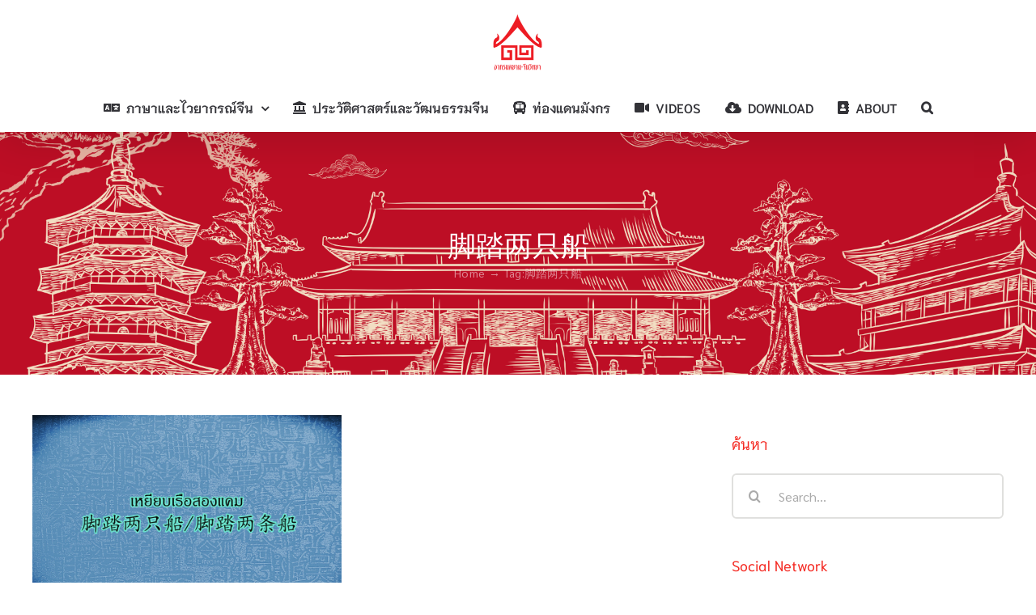

--- FILE ---
content_type: text/html; charset=UTF-8
request_url: https://www.arsomsiam.com/tag/%E8%84%9A%E8%B8%8F%E4%B8%A4%E5%8F%AA%E8%88%B9/
body_size: 15249
content:
<!DOCTYPE html>
<html class="avada-html-layout-wide avada-html-header-position-top avada-html-is-archive" lang="th" prefix="og: http://ogp.me/ns# fb: http://ogp.me/ns/fb#">
<head>
	<meta http-equiv="X-UA-Compatible" content="IE=edge" />
	<meta http-equiv="Content-Type" content="text/html; charset=utf-8"/>
	<meta name="viewport" content="width=device-width, initial-scale=1" />
	<title>脚踏两只船 &#8211; อาศรมสยาม-จีนวิทยา</title>
<meta name='robots' content='max-image-preview:large' />
								<link rel="icon" href="https://www.arsomsiam.com/wp-content/uploads/2025/02/logo-AsomF.png" type="image/png" />
		
		
		
								
		<meta property="og:locale" content="th_TH"/>
		<meta property="og:type" content="article"/>
		<meta property="og:site_name" content="อาศรมสยาม-จีนวิทยา"/>
		<meta property="og:title" content="  脚踏两只船"/>
				<meta property="og:url" content="https://www.arsomsiam.com/jiaotaliangzhichuan-jiaocailiangzhichuan/"/>
																				<meta property="og:image" content="https://www.arsomsiam.com/wp-content/uploads/2021/11/44-4x6-1.jpg"/>
		<meta property="og:image:width" content="1800"/>
		<meta property="og:image:height" content="1200"/>
		<meta property="og:image:type" content="image/jpeg"/>
				<link rel='stylesheet' id='all-css-5e4072efe2e8ed65d11597edfc732ca3' href='https://www.arsomsiam.com/wp-content/boost-cache/static/835a8c70da.min.css' type='text/css' media='all' />
<style id='wp-img-auto-sizes-contain-inline-css'>
img:is([sizes=auto i],[sizes^="auto," i]){contain-intrinsic-size:3000px 1500px}
/*# sourceURL=wp-img-auto-sizes-contain-inline-css */
</style>
<style id='wp-emoji-styles-inline-css'>

	img.wp-smiley, img.emoji {
		display: inline !important;
		border: none !important;
		box-shadow: none !important;
		height: 1em !important;
		width: 1em !important;
		margin: 0 0.07em !important;
		vertical-align: -0.1em !important;
		background: none !important;
		padding: 0 !important;
	}
/*# sourceURL=wp-emoji-styles-inline-css */
</style>



<link rel="https://api.w.org/" href="https://www.arsomsiam.com/wp-json/" /><link rel="alternate" title="JSON" type="application/json" href="https://www.arsomsiam.com/wp-json/wp/v2/tags/844" /><link rel="EditURI" type="application/rsd+xml" title="RSD" href="https://www.arsomsiam.com/xmlrpc.php?rsd" />

<style type="text/css" id="css-fb-visibility">@media screen and (max-width: 640px){.fusion-no-small-visibility{display:none !important;}body .sm-text-align-center{text-align:center !important;}body .sm-text-align-left{text-align:left !important;}body .sm-text-align-right{text-align:right !important;}body .sm-flex-align-center{justify-content:center !important;}body .sm-flex-align-flex-start{justify-content:flex-start !important;}body .sm-flex-align-flex-end{justify-content:flex-end !important;}body .sm-mx-auto{margin-left:auto !important;margin-right:auto !important;}body .sm-ml-auto{margin-left:auto !important;}body .sm-mr-auto{margin-right:auto !important;}body .fusion-absolute-position-small{position:absolute;top:auto;width:100%;}.awb-sticky.awb-sticky-small{ position: sticky; top: var(--awb-sticky-offset,0); }}@media screen and (min-width: 641px) and (max-width: 1024px){.fusion-no-medium-visibility{display:none !important;}body .md-text-align-center{text-align:center !important;}body .md-text-align-left{text-align:left !important;}body .md-text-align-right{text-align:right !important;}body .md-flex-align-center{justify-content:center !important;}body .md-flex-align-flex-start{justify-content:flex-start !important;}body .md-flex-align-flex-end{justify-content:flex-end !important;}body .md-mx-auto{margin-left:auto !important;margin-right:auto !important;}body .md-ml-auto{margin-left:auto !important;}body .md-mr-auto{margin-right:auto !important;}body .fusion-absolute-position-medium{position:absolute;top:auto;width:100%;}.awb-sticky.awb-sticky-medium{ position: sticky; top: var(--awb-sticky-offset,0); }}@media screen and (min-width: 1025px){.fusion-no-large-visibility{display:none !important;}body .lg-text-align-center{text-align:center !important;}body .lg-text-align-left{text-align:left !important;}body .lg-text-align-right{text-align:right !important;}body .lg-flex-align-center{justify-content:center !important;}body .lg-flex-align-flex-start{justify-content:flex-start !important;}body .lg-flex-align-flex-end{justify-content:flex-end !important;}body .lg-mx-auto{margin-left:auto !important;margin-right:auto !important;}body .lg-ml-auto{margin-left:auto !important;}body .lg-mr-auto{margin-right:auto !important;}body .fusion-absolute-position-large{position:absolute;top:auto;width:100%;}.awb-sticky.awb-sticky-large{ position: sticky; top: var(--awb-sticky-offset,0); }}</style>		
		<meta name="generator" content="WordPress Download Manager 3.3.39" />
                <style>
        /* WPDM Link Template Styles */        </style>
                <style>

            :root {
                --color-primary: #4a8eff;
                --color-primary-rgb: 74, 142, 255;
                --color-primary-hover: #5998ff;
                --color-primary-active: #3281ff;
                --clr-sec: #6c757d;
                --clr-sec-rgb: 108, 117, 125;
                --clr-sec-hover: #6c757d;
                --clr-sec-active: #6c757d;
                --color-secondary: #6c757d;
                --color-secondary-rgb: 108, 117, 125;
                --color-secondary-hover: #6c757d;
                --color-secondary-active: #6c757d;
                --color-success: #018e11;
                --color-success-rgb: 1, 142, 17;
                --color-success-hover: #0aad01;
                --color-success-active: #0c8c01;
                --color-info: #2CA8FF;
                --color-info-rgb: 44, 168, 255;
                --color-info-hover: #2CA8FF;
                --color-info-active: #2CA8FF;
                --color-warning: #FFB236;
                --color-warning-rgb: 255, 178, 54;
                --color-warning-hover: #FFB236;
                --color-warning-active: #FFB236;
                --color-danger: #ff5062;
                --color-danger-rgb: 255, 80, 98;
                --color-danger-hover: #ff5062;
                --color-danger-active: #ff5062;
                --color-green: #30b570;
                --color-blue: #0073ff;
                --color-purple: #8557D3;
                --color-red: #ff5062;
                --color-muted: rgba(69, 89, 122, 0.6);
                --wpdm-font: "Sen", -apple-system, BlinkMacSystemFont, "Segoe UI", Roboto, Helvetica, Arial, sans-serif, "Apple Color Emoji", "Segoe UI Emoji", "Segoe UI Symbol";
            }

            .wpdm-download-link.btn.btn-primary {
                border-radius: 4px;
            }


        </style>
        
	<style id='global-styles-inline-css'>
:root{--wp--preset--aspect-ratio--square: 1;--wp--preset--aspect-ratio--4-3: 4/3;--wp--preset--aspect-ratio--3-4: 3/4;--wp--preset--aspect-ratio--3-2: 3/2;--wp--preset--aspect-ratio--2-3: 2/3;--wp--preset--aspect-ratio--16-9: 16/9;--wp--preset--aspect-ratio--9-16: 9/16;--wp--preset--color--black: #000000;--wp--preset--color--cyan-bluish-gray: #abb8c3;--wp--preset--color--white: #ffffff;--wp--preset--color--pale-pink: #f78da7;--wp--preset--color--vivid-red: #cf2e2e;--wp--preset--color--luminous-vivid-orange: #ff6900;--wp--preset--color--luminous-vivid-amber: #fcb900;--wp--preset--color--light-green-cyan: #7bdcb5;--wp--preset--color--vivid-green-cyan: #00d084;--wp--preset--color--pale-cyan-blue: #8ed1fc;--wp--preset--color--vivid-cyan-blue: #0693e3;--wp--preset--color--vivid-purple: #9b51e0;--wp--preset--color--awb-color-1: #ffffff;--wp--preset--color--awb-color-2: #f6f6f6;--wp--preset--color--awb-color-3: #f5f5f1;--wp--preset--color--awb-color-4: #e0dede;--wp--preset--color--awb-color-5: #dd321f;--wp--preset--color--awb-color-6: #67615a;--wp--preset--color--awb-color-7: #333338;--wp--preset--color--awb-color-8: #333333;--wp--preset--color--awb-color-custom-10: rgba(237,237,231,0.8);--wp--preset--color--awb-color-custom-11: #edede7;--wp--preset--color--awb-color-custom-12: #ee5827;--wp--preset--color--awb-color-custom-13: #747474;--wp--preset--gradient--vivid-cyan-blue-to-vivid-purple: linear-gradient(135deg,rgb(6,147,227) 0%,rgb(155,81,224) 100%);--wp--preset--gradient--light-green-cyan-to-vivid-green-cyan: linear-gradient(135deg,rgb(122,220,180) 0%,rgb(0,208,130) 100%);--wp--preset--gradient--luminous-vivid-amber-to-luminous-vivid-orange: linear-gradient(135deg,rgb(252,185,0) 0%,rgb(255,105,0) 100%);--wp--preset--gradient--luminous-vivid-orange-to-vivid-red: linear-gradient(135deg,rgb(255,105,0) 0%,rgb(207,46,46) 100%);--wp--preset--gradient--very-light-gray-to-cyan-bluish-gray: linear-gradient(135deg,rgb(238,238,238) 0%,rgb(169,184,195) 100%);--wp--preset--gradient--cool-to-warm-spectrum: linear-gradient(135deg,rgb(74,234,220) 0%,rgb(151,120,209) 20%,rgb(207,42,186) 40%,rgb(238,44,130) 60%,rgb(251,105,98) 80%,rgb(254,248,76) 100%);--wp--preset--gradient--blush-light-purple: linear-gradient(135deg,rgb(255,206,236) 0%,rgb(152,150,240) 100%);--wp--preset--gradient--blush-bordeaux: linear-gradient(135deg,rgb(254,205,165) 0%,rgb(254,45,45) 50%,rgb(107,0,62) 100%);--wp--preset--gradient--luminous-dusk: linear-gradient(135deg,rgb(255,203,112) 0%,rgb(199,81,192) 50%,rgb(65,88,208) 100%);--wp--preset--gradient--pale-ocean: linear-gradient(135deg,rgb(255,245,203) 0%,rgb(182,227,212) 50%,rgb(51,167,181) 100%);--wp--preset--gradient--electric-grass: linear-gradient(135deg,rgb(202,248,128) 0%,rgb(113,206,126) 100%);--wp--preset--gradient--midnight: linear-gradient(135deg,rgb(2,3,129) 0%,rgb(40,116,252) 100%);--wp--preset--font-size--small: 12.75px;--wp--preset--font-size--medium: 20px;--wp--preset--font-size--large: 25.5px;--wp--preset--font-size--x-large: 42px;--wp--preset--font-size--normal: 17px;--wp--preset--font-size--xlarge: 34px;--wp--preset--font-size--huge: 51px;--wp--preset--spacing--20: 0.44rem;--wp--preset--spacing--30: 0.67rem;--wp--preset--spacing--40: 1rem;--wp--preset--spacing--50: 1.5rem;--wp--preset--spacing--60: 2.25rem;--wp--preset--spacing--70: 3.38rem;--wp--preset--spacing--80: 5.06rem;--wp--preset--shadow--natural: 6px 6px 9px rgba(0, 0, 0, 0.2);--wp--preset--shadow--deep: 12px 12px 50px rgba(0, 0, 0, 0.4);--wp--preset--shadow--sharp: 6px 6px 0px rgba(0, 0, 0, 0.2);--wp--preset--shadow--outlined: 6px 6px 0px -3px rgb(255, 255, 255), 6px 6px rgb(0, 0, 0);--wp--preset--shadow--crisp: 6px 6px 0px rgb(0, 0, 0);}:where(.is-layout-flex){gap: 0.5em;}:where(.is-layout-grid){gap: 0.5em;}body .is-layout-flex{display: flex;}.is-layout-flex{flex-wrap: wrap;align-items: center;}.is-layout-flex > :is(*, div){margin: 0;}body .is-layout-grid{display: grid;}.is-layout-grid > :is(*, div){margin: 0;}:where(.wp-block-columns.is-layout-flex){gap: 2em;}:where(.wp-block-columns.is-layout-grid){gap: 2em;}:where(.wp-block-post-template.is-layout-flex){gap: 1.25em;}:where(.wp-block-post-template.is-layout-grid){gap: 1.25em;}.has-black-color{color: var(--wp--preset--color--black) !important;}.has-cyan-bluish-gray-color{color: var(--wp--preset--color--cyan-bluish-gray) !important;}.has-white-color{color: var(--wp--preset--color--white) !important;}.has-pale-pink-color{color: var(--wp--preset--color--pale-pink) !important;}.has-vivid-red-color{color: var(--wp--preset--color--vivid-red) !important;}.has-luminous-vivid-orange-color{color: var(--wp--preset--color--luminous-vivid-orange) !important;}.has-luminous-vivid-amber-color{color: var(--wp--preset--color--luminous-vivid-amber) !important;}.has-light-green-cyan-color{color: var(--wp--preset--color--light-green-cyan) !important;}.has-vivid-green-cyan-color{color: var(--wp--preset--color--vivid-green-cyan) !important;}.has-pale-cyan-blue-color{color: var(--wp--preset--color--pale-cyan-blue) !important;}.has-vivid-cyan-blue-color{color: var(--wp--preset--color--vivid-cyan-blue) !important;}.has-vivid-purple-color{color: var(--wp--preset--color--vivid-purple) !important;}.has-black-background-color{background-color: var(--wp--preset--color--black) !important;}.has-cyan-bluish-gray-background-color{background-color: var(--wp--preset--color--cyan-bluish-gray) !important;}.has-white-background-color{background-color: var(--wp--preset--color--white) !important;}.has-pale-pink-background-color{background-color: var(--wp--preset--color--pale-pink) !important;}.has-vivid-red-background-color{background-color: var(--wp--preset--color--vivid-red) !important;}.has-luminous-vivid-orange-background-color{background-color: var(--wp--preset--color--luminous-vivid-orange) !important;}.has-luminous-vivid-amber-background-color{background-color: var(--wp--preset--color--luminous-vivid-amber) !important;}.has-light-green-cyan-background-color{background-color: var(--wp--preset--color--light-green-cyan) !important;}.has-vivid-green-cyan-background-color{background-color: var(--wp--preset--color--vivid-green-cyan) !important;}.has-pale-cyan-blue-background-color{background-color: var(--wp--preset--color--pale-cyan-blue) !important;}.has-vivid-cyan-blue-background-color{background-color: var(--wp--preset--color--vivid-cyan-blue) !important;}.has-vivid-purple-background-color{background-color: var(--wp--preset--color--vivid-purple) !important;}.has-black-border-color{border-color: var(--wp--preset--color--black) !important;}.has-cyan-bluish-gray-border-color{border-color: var(--wp--preset--color--cyan-bluish-gray) !important;}.has-white-border-color{border-color: var(--wp--preset--color--white) !important;}.has-pale-pink-border-color{border-color: var(--wp--preset--color--pale-pink) !important;}.has-vivid-red-border-color{border-color: var(--wp--preset--color--vivid-red) !important;}.has-luminous-vivid-orange-border-color{border-color: var(--wp--preset--color--luminous-vivid-orange) !important;}.has-luminous-vivid-amber-border-color{border-color: var(--wp--preset--color--luminous-vivid-amber) !important;}.has-light-green-cyan-border-color{border-color: var(--wp--preset--color--light-green-cyan) !important;}.has-vivid-green-cyan-border-color{border-color: var(--wp--preset--color--vivid-green-cyan) !important;}.has-pale-cyan-blue-border-color{border-color: var(--wp--preset--color--pale-cyan-blue) !important;}.has-vivid-cyan-blue-border-color{border-color: var(--wp--preset--color--vivid-cyan-blue) !important;}.has-vivid-purple-border-color{border-color: var(--wp--preset--color--vivid-purple) !important;}.has-vivid-cyan-blue-to-vivid-purple-gradient-background{background: var(--wp--preset--gradient--vivid-cyan-blue-to-vivid-purple) !important;}.has-light-green-cyan-to-vivid-green-cyan-gradient-background{background: var(--wp--preset--gradient--light-green-cyan-to-vivid-green-cyan) !important;}.has-luminous-vivid-amber-to-luminous-vivid-orange-gradient-background{background: var(--wp--preset--gradient--luminous-vivid-amber-to-luminous-vivid-orange) !important;}.has-luminous-vivid-orange-to-vivid-red-gradient-background{background: var(--wp--preset--gradient--luminous-vivid-orange-to-vivid-red) !important;}.has-very-light-gray-to-cyan-bluish-gray-gradient-background{background: var(--wp--preset--gradient--very-light-gray-to-cyan-bluish-gray) !important;}.has-cool-to-warm-spectrum-gradient-background{background: var(--wp--preset--gradient--cool-to-warm-spectrum) !important;}.has-blush-light-purple-gradient-background{background: var(--wp--preset--gradient--blush-light-purple) !important;}.has-blush-bordeaux-gradient-background{background: var(--wp--preset--gradient--blush-bordeaux) !important;}.has-luminous-dusk-gradient-background{background: var(--wp--preset--gradient--luminous-dusk) !important;}.has-pale-ocean-gradient-background{background: var(--wp--preset--gradient--pale-ocean) !important;}.has-electric-grass-gradient-background{background: var(--wp--preset--gradient--electric-grass) !important;}.has-midnight-gradient-background{background: var(--wp--preset--gradient--midnight) !important;}.has-small-font-size{font-size: var(--wp--preset--font-size--small) !important;}.has-medium-font-size{font-size: var(--wp--preset--font-size--medium) !important;}.has-large-font-size{font-size: var(--wp--preset--font-size--large) !important;}.has-x-large-font-size{font-size: var(--wp--preset--font-size--x-large) !important;}
/*# sourceURL=global-styles-inline-css */
</style>
</head>

<body class="archive tag tag-844 wp-theme-Avada has-sidebar fusion-image-hovers fusion-pagination-sizing fusion-button_type-flat fusion-button_span-no fusion-button_gradient-linear avada-image-rollover-circle-yes avada-image-rollover-yes avada-image-rollover-direction-fade fusion-body ltr fusion-sticky-header no-tablet-sticky-header no-mobile-sticky-header no-mobile-slidingbar avada-has-rev-slider-styles fusion-disable-outline fusion-sub-menu-fade mobile-logo-pos-center layout-wide-mode avada-has-boxed-modal-shadow-none layout-scroll-offset-full avada-has-zero-margin-offset-top fusion-top-header menu-text-align-center mobile-menu-design-modern fusion-show-pagination-text fusion-header-layout-v5 avada-responsive avada-footer-fx-none avada-menu-highlight-style-bottombar fusion-search-form-clean fusion-main-menu-search-dropdown fusion-avatar-circle avada-sticky-shrinkage avada-dropdown-styles avada-blog-layout-grid avada-blog-archive-layout-grid avada-header-shadow-yes avada-menu-icon-position-left avada-has-megamenu-shadow avada-has-pagetitle-100-width avada-has-pagetitle-bg-full avada-has-mobile-menu-search avada-has-main-nav-search-icon avada-has-breadcrumb-mobile-hidden avada-has-titlebar-bar_and_content avada-has-transparent-timeline_color avada-has-pagination-width_height avada-flyout-menu-direction-fade avada-ec-views-v1" data-awb-post-id="5094">
		<a class="skip-link screen-reader-text" href="#content">Skip to content</a>

	<div id="boxed-wrapper">
		
		<div id="wrapper" class="fusion-wrapper">
			<div id="home" style="position:relative;top:-1px;"></div>
							
					
			<header class="fusion-header-wrapper fusion-header-shadow">
				<div class="fusion-header-v5 fusion-logo-alignment fusion-logo-center fusion-sticky-menu-1 fusion-sticky-logo-1 fusion-mobile-logo-1 fusion-sticky-menu-only fusion-header-menu-align-center fusion-mobile-menu-design-modern">
					<div class="fusion-header-sticky-height"></div>
<div class="fusion-sticky-header-wrapper"> <!-- start fusion sticky header wrapper -->
	<div class="fusion-header">
		<div class="fusion-row">
							<div class="fusion-logo" data-margin-top="15px" data-margin-bottom="0px" data-margin-left="0px" data-margin-right="0px">
			<a class="fusion-logo-link"  href="https://www.arsomsiam.com/" >

						<!-- standard logo -->
			<img src="https://www.arsomsiam.com/wp-content/uploads/2025/02/logo-AsomF.png" srcset="https://www.arsomsiam.com/wp-content/uploads/2025/02/logo-AsomF.png 1x, https://www.arsomsiam.com/wp-content/uploads/2025/02/logo-AsomF.png 2x" width="150" height="155" style="max-height:155px;height:auto;" alt="อาศรมสยาม-จีนวิทยา Logo" data-retina_logo_url="https://www.arsomsiam.com/wp-content/uploads/2025/02/logo-AsomF.png" class="fusion-standard-logo" />

											<!-- mobile logo -->
				<img src="https://www.arsomsiam.com/wp-content/uploads/2025/02/logo-AsomF.png" srcset="https://www.arsomsiam.com/wp-content/uploads/2025/02/logo-AsomF.png 1x, https://www.arsomsiam.com/wp-content/uploads/2025/02/logo-AsomF.png 2x" width="150" height="155" style="max-height:155px;height:auto;" alt="อาศรมสยาม-จีนวิทยา Logo" data-retina_logo_url="https://www.arsomsiam.com/wp-content/uploads/2025/02/logo-AsomF.png" class="fusion-mobile-logo" />
			
											<!-- sticky header logo -->
				<img src="https://www.arsomsiam.com/wp-content/uploads/2025/02/logo-AsomF.png" srcset="https://www.arsomsiam.com/wp-content/uploads/2025/02/logo-AsomF.png 1x, https://www.arsomsiam.com/wp-content/uploads/2025/02/logo-AsomF.png 2x" width="150" height="155" style="max-height:155px;height:auto;" alt="อาศรมสยาม-จีนวิทยา Logo" data-retina_logo_url="https://www.arsomsiam.com/wp-content/uploads/2025/02/logo-AsomF.png" class="fusion-sticky-logo" />
					</a>
		</div>
								<div class="fusion-mobile-menu-icons">
							<a href="#" class="fusion-icon awb-icon-bars" aria-label="Toggle mobile menu" aria-expanded="false"></a>
		
					<a href="#" class="fusion-icon awb-icon-search" aria-label="Toggle mobile search"></a>
		
		
			</div>
			
					</div>
	</div>
	<div class="fusion-secondary-main-menu">
		<div class="fusion-row">
			<nav class="fusion-main-menu" aria-label="Main Menu"><ul id="menu-%e0%b9%80%e0%b8%a1%e0%b8%99%e0%b8%b9%e0%b8%ab%e0%b8%a5%e0%b8%b1%e0%b8%81" class="fusion-menu"><li  id="menu-item-8103"  class="menu-item menu-item-type-taxonomy menu-item-object-category menu-item-has-children menu-item-8103 fusion-dropdown-menu"  data-item-id="8103"><a  href="https://www.arsomsiam.com/category/%e0%b8%a0%e0%b8%b2%e0%b8%a9%e0%b8%b2%e0%b9%81%e0%b8%a5%e0%b8%b0%e0%b9%84%e0%b8%a7%e0%b8%a2%e0%b8%b2%e0%b8%81%e0%b8%a3%e0%b8%93%e0%b9%8c%e0%b8%88%e0%b8%b5%e0%b8%99/" class="fusion-flex-link fusion-bottombar-highlight"><span class="fusion-megamenu-icon"><i class="glyphicon fa-language fas" aria-hidden="true"></i></span><span class="menu-text">ภาษาและไวยากรณ์จีน</span> <span class="fusion-caret"><i class="fusion-dropdown-indicator" aria-hidden="true"></i></span></a><ul class="sub-menu"><li  id="menu-item-8104"  class="menu-item menu-item-type-taxonomy menu-item-object-category menu-item-8104 fusion-dropdown-submenu" ><a  href="https://www.arsomsiam.com/category/%e0%b8%ad%e0%b8%b1%e0%b8%81%e0%b8%a9%e0%b8%a3%e0%b8%88%e0%b8%b5%e0%b8%99/" class="fusion-bottombar-highlight"><span>อักษรจีน</span></a></li><li  id="menu-item-8105"  class="menu-item menu-item-type-taxonomy menu-item-object-category menu-item-8105 fusion-dropdown-submenu" ><a  href="https://www.arsomsiam.com/category/%e0%b8%a8%e0%b8%b1%e0%b8%9e%e0%b8%97%e0%b9%8c%e0%b8%ab%e0%b8%a1%e0%b8%a7%e0%b8%94%e0%b8%88%e0%b8%b5%e0%b8%99/" class="fusion-bottombar-highlight"><span>ศัพท์หมวดจีน</span></a></li><li  id="menu-item-8107"  class="menu-item menu-item-type-taxonomy menu-item-object-category menu-item-8107 fusion-dropdown-submenu" ><a  href="https://www.arsomsiam.com/category/%e0%b8%aa%e0%b8%b3%e0%b8%99%e0%b8%a7%e0%b8%99%e0%b8%88%e0%b8%b5%e0%b8%99/" class="fusion-bottombar-highlight"><span>สำนวนจีน</span></a></li><li  id="menu-item-8108"  class="menu-item menu-item-type-taxonomy menu-item-object-category menu-item-8108 fusion-dropdown-submenu" ><a  href="https://www.arsomsiam.com/category/%e0%b9%84%e0%b8%a7%e0%b8%a2%e0%b8%b2%e0%b8%81%e0%b8%a3%e0%b8%93%e0%b9%8c%e0%b8%88%e0%b8%b5%e0%b8%99/" class="fusion-bottombar-highlight"><span>ไวยากรณ์จีน</span></a></li><li  id="menu-item-8109"  class="menu-item menu-item-type-taxonomy menu-item-object-category menu-item-8109 fusion-dropdown-submenu" ><a  href="https://www.arsomsiam.com/category/hsk/" class="fusion-bottombar-highlight"><span>HSK</span></a></li><li  id="menu-item-8613"  class="menu-item menu-item-type-taxonomy menu-item-object-category menu-item-8613 fusion-dropdown-submenu" ><a  href="https://www.arsomsiam.com/category/chinesesongs/" class="fusion-bottombar-highlight"><span>เรียนจีนจากเพลง</span></a></li></ul></li><li  id="menu-item-8118"  class="menu-item menu-item-type-post_type menu-item-object-page menu-item-8118"  data-item-id="8118"><a  href="https://www.arsomsiam.com/cultural-history/" class="fusion-flex-link fusion-bottombar-highlight"><span class="fusion-megamenu-icon"><i class="glyphicon fa-landmark fas" aria-hidden="true"></i></span><span class="menu-text">ประวัติศาสตร์และวัฒนธรรมจีน</span></a></li><li  id="menu-item-8110"  class="menu-item menu-item-type-taxonomy menu-item-object-category menu-item-8110"  data-item-id="8110"><a  href="https://www.arsomsiam.com/category/%e0%b8%97%e0%b9%88%e0%b8%ad%e0%b8%87%e0%b9%81%e0%b8%94%e0%b8%99%e0%b8%a1%e0%b8%b1%e0%b8%87%e0%b8%81%e0%b8%a3/" class="fusion-flex-link fusion-bottombar-highlight"><span class="fusion-megamenu-icon"><i class="glyphicon fa-bus-alt fas" aria-hidden="true"></i></span><span class="menu-text">ท่องแดนมังกร</span></a></li><li  id="menu-item-8112"  class="menu-item menu-item-type-custom menu-item-object-custom menu-item-8112"  data-item-id="8112"><a  href="https://www.youtube.com/arsomsiam" class="fusion-flex-link fusion-bottombar-highlight"><span class="fusion-megamenu-icon"><i class="glyphicon fa-video fas" aria-hidden="true"></i></span><span class="menu-text">VIDEOS</span></a></li><li  id="menu-item-8113"  class="menu-item menu-item-type-custom menu-item-object-custom menu-item-8113"  data-item-id="8113"><a  href="https://www.arsomsiam.com/download/" class="fusion-flex-link fusion-bottombar-highlight"><span class="fusion-megamenu-icon"><i class="glyphicon fa-cloud-download-alt fas" aria-hidden="true"></i></span><span class="menu-text">DOWNLOAD</span></a></li><li  id="menu-item-8114"  class="menu-item menu-item-type-post_type menu-item-object-page menu-item-8114"  data-item-id="8114"><a  href="https://www.arsomsiam.com/about/" class="fusion-flex-link fusion-bottombar-highlight"><span class="fusion-megamenu-icon"><i class="glyphicon fa-address-book fas" aria-hidden="true"></i></span><span class="menu-text">ABOUT</span></a></li><li class="fusion-custom-menu-item fusion-main-menu-search"><a class="fusion-main-menu-icon" href="#" aria-label="Search" data-title="Search" title="Search" role="button" aria-expanded="false"></a><div class="fusion-custom-menu-item-contents">		<form role="search" class="searchform fusion-search-form  fusion-live-search fusion-search-form-clean" method="get" action="https://www.arsomsiam.com/">
			<div class="fusion-search-form-content">

				
				<div class="fusion-search-field search-field">
					<label><span class="screen-reader-text">Search for:</span>
													<input type="search" class="s fusion-live-search-input" name="s" id="fusion-live-search-input-0" autocomplete="off" placeholder="Search..." required aria-required="true" aria-label="Search..."/>
											</label>
				</div>
				<div class="fusion-search-button search-button">
					<input type="submit" class="fusion-search-submit searchsubmit" aria-label="Search" value="&#xf002;" />
										<div class="fusion-slider-loading"></div>
									</div>

				
			</div>


							<div class="fusion-search-results-wrapper"><div class="fusion-search-results"></div></div>
			
		</form>
		</div></li></ul></nav><nav class="fusion-main-menu fusion-sticky-menu" aria-label="Main Menu Sticky"><ul id="menu-%e0%b9%80%e0%b8%a1%e0%b8%99%e0%b8%b9%e0%b8%ab%e0%b8%a5%e0%b8%b1%e0%b8%81-1" class="fusion-menu"><li   class="menu-item menu-item-type-taxonomy menu-item-object-category menu-item-has-children menu-item-8103 fusion-dropdown-menu"  data-item-id="8103"><a  href="https://www.arsomsiam.com/category/%e0%b8%a0%e0%b8%b2%e0%b8%a9%e0%b8%b2%e0%b9%81%e0%b8%a5%e0%b8%b0%e0%b9%84%e0%b8%a7%e0%b8%a2%e0%b8%b2%e0%b8%81%e0%b8%a3%e0%b8%93%e0%b9%8c%e0%b8%88%e0%b8%b5%e0%b8%99/" class="fusion-flex-link fusion-bottombar-highlight"><span class="fusion-megamenu-icon"><i class="glyphicon fa-language fas" aria-hidden="true"></i></span><span class="menu-text">ภาษาและไวยากรณ์จีน</span> <span class="fusion-caret"><i class="fusion-dropdown-indicator" aria-hidden="true"></i></span></a><ul class="sub-menu"><li   class="menu-item menu-item-type-taxonomy menu-item-object-category menu-item-8104 fusion-dropdown-submenu" ><a  href="https://www.arsomsiam.com/category/%e0%b8%ad%e0%b8%b1%e0%b8%81%e0%b8%a9%e0%b8%a3%e0%b8%88%e0%b8%b5%e0%b8%99/" class="fusion-bottombar-highlight"><span>อักษรจีน</span></a></li><li   class="menu-item menu-item-type-taxonomy menu-item-object-category menu-item-8105 fusion-dropdown-submenu" ><a  href="https://www.arsomsiam.com/category/%e0%b8%a8%e0%b8%b1%e0%b8%9e%e0%b8%97%e0%b9%8c%e0%b8%ab%e0%b8%a1%e0%b8%a7%e0%b8%94%e0%b8%88%e0%b8%b5%e0%b8%99/" class="fusion-bottombar-highlight"><span>ศัพท์หมวดจีน</span></a></li><li   class="menu-item menu-item-type-taxonomy menu-item-object-category menu-item-8107 fusion-dropdown-submenu" ><a  href="https://www.arsomsiam.com/category/%e0%b8%aa%e0%b8%b3%e0%b8%99%e0%b8%a7%e0%b8%99%e0%b8%88%e0%b8%b5%e0%b8%99/" class="fusion-bottombar-highlight"><span>สำนวนจีน</span></a></li><li   class="menu-item menu-item-type-taxonomy menu-item-object-category menu-item-8108 fusion-dropdown-submenu" ><a  href="https://www.arsomsiam.com/category/%e0%b9%84%e0%b8%a7%e0%b8%a2%e0%b8%b2%e0%b8%81%e0%b8%a3%e0%b8%93%e0%b9%8c%e0%b8%88%e0%b8%b5%e0%b8%99/" class="fusion-bottombar-highlight"><span>ไวยากรณ์จีน</span></a></li><li   class="menu-item menu-item-type-taxonomy menu-item-object-category menu-item-8109 fusion-dropdown-submenu" ><a  href="https://www.arsomsiam.com/category/hsk/" class="fusion-bottombar-highlight"><span>HSK</span></a></li><li   class="menu-item menu-item-type-taxonomy menu-item-object-category menu-item-8613 fusion-dropdown-submenu" ><a  href="https://www.arsomsiam.com/category/chinesesongs/" class="fusion-bottombar-highlight"><span>เรียนจีนจากเพลง</span></a></li></ul></li><li   class="menu-item menu-item-type-post_type menu-item-object-page menu-item-8118"  data-item-id="8118"><a  href="https://www.arsomsiam.com/cultural-history/" class="fusion-flex-link fusion-bottombar-highlight"><span class="fusion-megamenu-icon"><i class="glyphicon fa-landmark fas" aria-hidden="true"></i></span><span class="menu-text">ประวัติศาสตร์และวัฒนธรรมจีน</span></a></li><li   class="menu-item menu-item-type-taxonomy menu-item-object-category menu-item-8110"  data-item-id="8110"><a  href="https://www.arsomsiam.com/category/%e0%b8%97%e0%b9%88%e0%b8%ad%e0%b8%87%e0%b9%81%e0%b8%94%e0%b8%99%e0%b8%a1%e0%b8%b1%e0%b8%87%e0%b8%81%e0%b8%a3/" class="fusion-flex-link fusion-bottombar-highlight"><span class="fusion-megamenu-icon"><i class="glyphicon fa-bus-alt fas" aria-hidden="true"></i></span><span class="menu-text">ท่องแดนมังกร</span></a></li><li   class="menu-item menu-item-type-custom menu-item-object-custom menu-item-8112"  data-item-id="8112"><a  href="https://www.youtube.com/arsomsiam" class="fusion-flex-link fusion-bottombar-highlight"><span class="fusion-megamenu-icon"><i class="glyphicon fa-video fas" aria-hidden="true"></i></span><span class="menu-text">VIDEOS</span></a></li><li   class="menu-item menu-item-type-custom menu-item-object-custom menu-item-8113"  data-item-id="8113"><a  href="https://www.arsomsiam.com/download/" class="fusion-flex-link fusion-bottombar-highlight"><span class="fusion-megamenu-icon"><i class="glyphicon fa-cloud-download-alt fas" aria-hidden="true"></i></span><span class="menu-text">DOWNLOAD</span></a></li><li   class="menu-item menu-item-type-post_type menu-item-object-page menu-item-8114"  data-item-id="8114"><a  href="https://www.arsomsiam.com/about/" class="fusion-flex-link fusion-bottombar-highlight"><span class="fusion-megamenu-icon"><i class="glyphicon fa-address-book fas" aria-hidden="true"></i></span><span class="menu-text">ABOUT</span></a></li><li class="fusion-custom-menu-item fusion-main-menu-search"><a class="fusion-main-menu-icon" href="#" aria-label="Search" data-title="Search" title="Search" role="button" aria-expanded="false"></a><div class="fusion-custom-menu-item-contents">		<form role="search" class="searchform fusion-search-form  fusion-live-search fusion-search-form-clean" method="get" action="https://www.arsomsiam.com/">
			<div class="fusion-search-form-content">

				
				<div class="fusion-search-field search-field">
					<label><span class="screen-reader-text">Search for:</span>
													<input type="search" class="s fusion-live-search-input" name="s" id="fusion-live-search-input-1" autocomplete="off" placeholder="Search..." required aria-required="true" aria-label="Search..."/>
											</label>
				</div>
				<div class="fusion-search-button search-button">
					<input type="submit" class="fusion-search-submit searchsubmit" aria-label="Search" value="&#xf002;" />
										<div class="fusion-slider-loading"></div>
									</div>

				
			</div>


							<div class="fusion-search-results-wrapper"><div class="fusion-search-results"></div></div>
			
		</form>
		</div></li></ul></nav><div class="fusion-mobile-navigation"><ul id="menu-%e0%b9%80%e0%b8%a1%e0%b8%99%e0%b8%b9%e0%b8%ab%e0%b8%a5%e0%b8%b1%e0%b8%81-2" class="fusion-mobile-menu"><li   class="menu-item menu-item-type-taxonomy menu-item-object-category menu-item-has-children menu-item-8103 fusion-dropdown-menu"  data-item-id="8103"><a  href="https://www.arsomsiam.com/category/%e0%b8%a0%e0%b8%b2%e0%b8%a9%e0%b8%b2%e0%b9%81%e0%b8%a5%e0%b8%b0%e0%b9%84%e0%b8%a7%e0%b8%a2%e0%b8%b2%e0%b8%81%e0%b8%a3%e0%b8%93%e0%b9%8c%e0%b8%88%e0%b8%b5%e0%b8%99/" class="fusion-flex-link fusion-bottombar-highlight"><span class="fusion-megamenu-icon"><i class="glyphicon fa-language fas" aria-hidden="true"></i></span><span class="menu-text">ภาษาและไวยากรณ์จีน</span> <span class="fusion-caret"><i class="fusion-dropdown-indicator" aria-hidden="true"></i></span></a><ul class="sub-menu"><li   class="menu-item menu-item-type-taxonomy menu-item-object-category menu-item-8104 fusion-dropdown-submenu" ><a  href="https://www.arsomsiam.com/category/%e0%b8%ad%e0%b8%b1%e0%b8%81%e0%b8%a9%e0%b8%a3%e0%b8%88%e0%b8%b5%e0%b8%99/" class="fusion-bottombar-highlight"><span>อักษรจีน</span></a></li><li   class="menu-item menu-item-type-taxonomy menu-item-object-category menu-item-8105 fusion-dropdown-submenu" ><a  href="https://www.arsomsiam.com/category/%e0%b8%a8%e0%b8%b1%e0%b8%9e%e0%b8%97%e0%b9%8c%e0%b8%ab%e0%b8%a1%e0%b8%a7%e0%b8%94%e0%b8%88%e0%b8%b5%e0%b8%99/" class="fusion-bottombar-highlight"><span>ศัพท์หมวดจีน</span></a></li><li   class="menu-item menu-item-type-taxonomy menu-item-object-category menu-item-8107 fusion-dropdown-submenu" ><a  href="https://www.arsomsiam.com/category/%e0%b8%aa%e0%b8%b3%e0%b8%99%e0%b8%a7%e0%b8%99%e0%b8%88%e0%b8%b5%e0%b8%99/" class="fusion-bottombar-highlight"><span>สำนวนจีน</span></a></li><li   class="menu-item menu-item-type-taxonomy menu-item-object-category menu-item-8108 fusion-dropdown-submenu" ><a  href="https://www.arsomsiam.com/category/%e0%b9%84%e0%b8%a7%e0%b8%a2%e0%b8%b2%e0%b8%81%e0%b8%a3%e0%b8%93%e0%b9%8c%e0%b8%88%e0%b8%b5%e0%b8%99/" class="fusion-bottombar-highlight"><span>ไวยากรณ์จีน</span></a></li><li   class="menu-item menu-item-type-taxonomy menu-item-object-category menu-item-8109 fusion-dropdown-submenu" ><a  href="https://www.arsomsiam.com/category/hsk/" class="fusion-bottombar-highlight"><span>HSK</span></a></li><li   class="menu-item menu-item-type-taxonomy menu-item-object-category menu-item-8613 fusion-dropdown-submenu" ><a  href="https://www.arsomsiam.com/category/chinesesongs/" class="fusion-bottombar-highlight"><span>เรียนจีนจากเพลง</span></a></li></ul></li><li   class="menu-item menu-item-type-post_type menu-item-object-page menu-item-8118"  data-item-id="8118"><a  href="https://www.arsomsiam.com/cultural-history/" class="fusion-flex-link fusion-bottombar-highlight"><span class="fusion-megamenu-icon"><i class="glyphicon fa-landmark fas" aria-hidden="true"></i></span><span class="menu-text">ประวัติศาสตร์และวัฒนธรรมจีน</span></a></li><li   class="menu-item menu-item-type-taxonomy menu-item-object-category menu-item-8110"  data-item-id="8110"><a  href="https://www.arsomsiam.com/category/%e0%b8%97%e0%b9%88%e0%b8%ad%e0%b8%87%e0%b9%81%e0%b8%94%e0%b8%99%e0%b8%a1%e0%b8%b1%e0%b8%87%e0%b8%81%e0%b8%a3/" class="fusion-flex-link fusion-bottombar-highlight"><span class="fusion-megamenu-icon"><i class="glyphicon fa-bus-alt fas" aria-hidden="true"></i></span><span class="menu-text">ท่องแดนมังกร</span></a></li><li   class="menu-item menu-item-type-custom menu-item-object-custom menu-item-8112"  data-item-id="8112"><a  href="https://www.youtube.com/arsomsiam" class="fusion-flex-link fusion-bottombar-highlight"><span class="fusion-megamenu-icon"><i class="glyphicon fa-video fas" aria-hidden="true"></i></span><span class="menu-text">VIDEOS</span></a></li><li   class="menu-item menu-item-type-custom menu-item-object-custom menu-item-8113"  data-item-id="8113"><a  href="https://www.arsomsiam.com/download/" class="fusion-flex-link fusion-bottombar-highlight"><span class="fusion-megamenu-icon"><i class="glyphicon fa-cloud-download-alt fas" aria-hidden="true"></i></span><span class="menu-text">DOWNLOAD</span></a></li><li   class="menu-item menu-item-type-post_type menu-item-object-page menu-item-8114"  data-item-id="8114"><a  href="https://www.arsomsiam.com/about/" class="fusion-flex-link fusion-bottombar-highlight"><span class="fusion-megamenu-icon"><i class="glyphicon fa-address-book fas" aria-hidden="true"></i></span><span class="menu-text">ABOUT</span></a></li></ul></div>
<nav class="fusion-mobile-nav-holder fusion-mobile-menu-text-align-left" aria-label="Main Menu Mobile"></nav>

	<nav class="fusion-mobile-nav-holder fusion-mobile-menu-text-align-left fusion-mobile-sticky-nav-holder" aria-label="Main Menu Mobile Sticky"></nav>
			
<div class="fusion-clearfix"></div>
<div class="fusion-mobile-menu-search">
			<form role="search" class="searchform fusion-search-form  fusion-live-search fusion-search-form-clean" method="get" action="https://www.arsomsiam.com/">
			<div class="fusion-search-form-content">

				
				<div class="fusion-search-field search-field">
					<label><span class="screen-reader-text">Search for:</span>
													<input type="search" class="s fusion-live-search-input" name="s" id="fusion-live-search-input-2" autocomplete="off" placeholder="Search..." required aria-required="true" aria-label="Search..."/>
											</label>
				</div>
				<div class="fusion-search-button search-button">
					<input type="submit" class="fusion-search-submit searchsubmit" aria-label="Search" value="&#xf002;" />
										<div class="fusion-slider-loading"></div>
									</div>

				
			</div>


							<div class="fusion-search-results-wrapper"><div class="fusion-search-results"></div></div>
			
		</form>
		</div>
		</div>
	</div>
</div> <!-- end fusion sticky header wrapper -->
				</div>
				<div class="fusion-clearfix"></div>
			</header>
								
							<div id="sliders-container" class="fusion-slider-visibility">
					</div>
				
					
							
			<section class="avada-page-titlebar-wrapper" aria-labelledby="awb-ptb-heading">
	<div class="fusion-page-title-bar fusion-page-title-bar-none fusion-page-title-bar-center">
		<div class="fusion-page-title-row">
			<div class="fusion-page-title-wrapper">
				<div class="fusion-page-title-captions">

																							<h1 id="awb-ptb-heading" class="entry-title">脚踏两只船</h1>

											
																		<div class="fusion-page-title-secondary">
								<nav class="fusion-breadcrumbs" aria-label="Breadcrumb"><ol class="awb-breadcrumb-list"><li class="fusion-breadcrumb-item awb-breadcrumb-sep awb-home" ><a href="https://www.arsomsiam.com" class="fusion-breadcrumb-link"><span >Home</span></a></li><li class="fusion-breadcrumb-item" ><span >Tag:</span></li><li class="fusion-breadcrumb-item"  aria-current="page"><span  class="breadcrumb-leaf">脚踏两只船</span></li></ol></nav>							</div>
											
				</div>

				
			</div>
		</div>
	</div>
</section>

						<main id="main" class="clearfix ">
				<div class="fusion-row" style="">
<section id="content" class="" style="float: left;">
	
	<div id="posts-container" class="fusion-blog-archive fusion-blog-layout-grid-wrapper fusion-clearfix">
	<div class="fusion-posts-container fusion-blog-layout-grid fusion-blog-layout-grid-2 isotope fusion-blog-equal-heights fusion-blog-pagination fusion-blog-rollover fusion-blog-layout-center" data-pages="1">
		
		
													<article id="post-5094" class="fusion-post-grid  post fusion-clearfix post-5094 type-post status-publish format-standard has-post-thumbnail hentry category-120 category-122 category-123 tag-jiao-cai-liang-tiao-chuan tag-jiao-cai-liang-zhi-chuan tag-jiao-ta-liang-tiao-chuan tag-jiao-ta-liang-zhi-chuan tag-91 tag-144 tag-657 tag-843 tag-124 tag-844 tag-845 tag-846 tag-847">
														<div class="fusion-post-wrapper">
				
				
				
									
		<div class="fusion-flexslider flexslider fusion-flexslider-loading fusion-post-slideshow">
		<ul class="slides">
																		<li><div  class="fusion-image-wrapper" aria-haspopup="true">
				<img width="1800" height="1200" src="https://www.arsomsiam.com/wp-content/uploads/2021/11/44-4x6-1.jpg" class="attachment-full size-full wp-post-image" alt="" decoding="async" fetchpriority="high" /><div class="fusion-rollover">
	<div class="fusion-rollover-content">

														<a class="fusion-rollover-link" href="https://www.arsomsiam.com/jiaotaliangzhichuan-jiaocailiangzhichuan/">ศัพท์จีนนอกตำรา &#8212;  เหยียบเรือสองแคม</a>
			
								
		
												<h4 class="fusion-rollover-title">
					<a class="fusion-rollover-title-link" href="https://www.arsomsiam.com/jiaotaliangzhichuan-jiaocailiangzhichuan/">
						ศัพท์จีนนอกตำรา &#8212;  เหยียบเรือสองแคม					</a>
				</h4>
			
								
		
						<a class="fusion-link-wrapper" href="https://www.arsomsiam.com/jiaotaliangzhichuan-jiaocailiangzhichuan/" aria-label="ศัพท์จีนนอกตำรา &#8212;  เหยียบเรือสองแคม"></a>
	</div>
</div>
</div>
</li>
																																																																														</ul>
	</div>
				
														<div class="fusion-post-content-wrapper">
				
				
				<div class="fusion-post-content post-content">
					<h2 class="entry-title fusion-post-title"><a href="https://www.arsomsiam.com/jiaotaliangzhichuan-jiaocailiangzhichuan/">ศัพท์จีนนอกตำรา &#8212;  เหยียบเรือสองแคม</a></h2>
																<p class="fusion-single-line-meta"><span class="vcard rich-snippet-hidden"><span class="fn"><a href="https://www.arsomsiam.com/author/arsom/" title="เขียนโดย arsom" rel="author">arsom</a></span></span><span class="updated rich-snippet-hidden">2021-12-03T10:09:45+07:00</span><span>ธันวาคม 3rd, 2021</span><span class="fusion-inline-sep">|</span></p>
																										<div class="fusion-content-sep sep-none"></div>
						
					
					<div class="fusion-post-content-container">
						<p>คำศัพท์จีน ยิ่งเรียน ยิ่งยาก ยิ่งเยอะ อีกทั้งยังมีคำศัพท์ใหม่เกิดขึ้นอีกมากมาย  แม้แต่ในโรงเรียนหรือมหาวิทยาลัยก็ไม่สามารถสอนให้รู้คำศัพท์ได้หมด ดังนั้นอาศรมสยาม-จีนวิทยาจึงได้รวบรวมคำศัพท์นอกตำรา มาให้อ่านกัน</p>					</div>
				</div>

				
																																<div class="fusion-meta-info">
																										<div class="fusion-alignleft">
										<a href="https://www.arsomsiam.com/jiaotaliangzhichuan-jiaocailiangzhichuan/" class="fusion-read-more" aria-label="More on ศัพท์จีนนอกตำรา &#8212;  เหยียบเรือสองแคม">
											Read More										</a>
									</div>
								
																																		<div class="fusion-alignright">
																					<a href="https://www.arsomsiam.com/jiaotaliangzhichuan-jiaocailiangzhichuan/#respond"><i class="awb-icon-bubbles" aria-hidden="true"></i>&nbsp;0</a>																			</div>
															</div>
															
									</div>
				
									</div>
							</article>

			
		
		
	</div>

			</div>
</section>
<aside id="sidebar" class="sidebar fusion-widget-area fusion-content-widget-area fusion-sidebar-right fusion-blogsidebar fusion-sticky-sidebar" style="float: right;" data="">
			<div class="fusion-sidebar-inner-content">
											
					<section id="search-2" class="widget widget_search" style="border-style: solid;border-color:transparent;border-width:0px;"><div class="heading"><h4 class="widget-title">ค้นหา</h4></div>		<form role="search" class="searchform fusion-search-form  fusion-live-search fusion-search-form-clean" method="get" action="https://www.arsomsiam.com/">
			<div class="fusion-search-form-content">

				
				<div class="fusion-search-field search-field">
					<label><span class="screen-reader-text">Search for:</span>
													<input type="search" class="s fusion-live-search-input" name="s" id="fusion-live-search-input-3" autocomplete="off" placeholder="Search..." required aria-required="true" aria-label="Search..."/>
											</label>
				</div>
				<div class="fusion-search-button search-button">
					<input type="submit" class="fusion-search-submit searchsubmit" aria-label="Search" value="&#xf002;" />
										<div class="fusion-slider-loading"></div>
									</div>

				
			</div>


							<div class="fusion-search-results-wrapper"><div class="fusion-search-results"></div></div>
			
		</form>
		</section><section id="social_links-widget-3" class="widget social_links" style="border-style: solid;border-color:transparent;border-width:0px;"><div class="heading"><h4 class="widget-title">Social Network</h4></div>
		<div class="fusion-social-networks">

			<div class="fusion-social-networks-wrapper">
																												
						
																																			<a class="fusion-social-network-icon fusion-tooltip fusion-facebook awb-icon-facebook" href="https://www.facebook.com/arsomsiam"  data-placement="top" data-title="Facebook" data-toggle="tooltip" data-original-title=""  title="Facebook" aria-label="Facebook" rel="noopener noreferrer" target="_self" style="font-size:16px;color:#3b5998;background-color:;border-color:;"></a>
											
										
																				
						
																																			<a class="fusion-social-network-icon fusion-tooltip fusion-instagram awb-icon-instagram" href="https://www.instagram.com/arsom.siam/"  data-placement="top" data-title="Instagram" data-toggle="tooltip" data-original-title=""  title="Instagram" aria-label="Instagram" rel="noopener noreferrer" target="_self" style="font-size:16px;color:#c13584;background-color:;border-color:;"></a>
											
										
																				
						
																																			<a class="fusion-social-network-icon fusion-tooltip fusion-youtube awb-icon-youtube" href="https://www.youtube.com/arsomsiam"  data-placement="top" data-title="Youtube" data-toggle="tooltip" data-original-title=""  title="YouTube" aria-label="YouTube" rel="noopener noreferrer" target="_self" style="font-size:16px;color:#cd201f;background-color:;border-color:;"></a>
											
										
				
			</div>
		</div>

		</section>
		<section id="recent-posts-2" class="widget widget_recent_entries" style="border-style: solid;border-color:transparent;border-width:0px;">
		<div class="heading"><h4 class="widget-title">เรื่องล่าสุด</h4></div>
		<ul>
											<li>
					<a href="https://www.arsomsiam.com/shanghaigodfather/">เจ้าพ่อเซี่ยงไฮ้ตัวจริง ในยุคต้นศตวรรษที่ 20</a>
									</li>
											<li>
					<a href="https://www.arsomsiam.com/231-2/">สแลงคำว่า 卷 / 屋漏偏逢连夜雨 ผีซ้ำด้ำพลอย, เคราะห์ซ้ำกรรมซัด / 一不做，二不休 เมื่อทำแล้วก็ทำให้ถึงที่สุด, ไหนๆ ก็ไหนๆ แล้ว, (ตัดสินใจอย่าง) เด็ดเดี่ยวแน่วแน่, จวนตัว, เลยตามเลย / 玩得溜 (เล่น) อย่างคล่องแคล่ว, (ทำ) อย่างชํ่าชอง, (เล่น) ได้ปรื๋อ / 豆腐拌成肉价钱 ลงทุนมากเกินไป, ไม่คุ้มค่า (กับสิ่งที่ลงทุนลงแรงไป), ไม่คุ้มทุน, (ทำงาน) ซับซ้อนยุ่งยาก</a>
									</li>
											<li>
					<a href="https://www.arsomsiam.com/wansui/">หมื่นปี หมื่นปี หมื่นๆ ปี</a>
									</li>
											<li>
					<a href="https://www.arsomsiam.com/lingyintemple/">วัดหลิงอิ่น อารามโบราณแห่งหังโจว</a>
									</li>
											<li>
					<a href="https://www.arsomsiam.com/waitan/">ไว่ทาน : หาดเจ้าพ่อเซี่ยงไฮ้</a>
									</li>
					</ul>

		</section><section id="pyre_tabs-widget-2" class="widget fusion-tabs-widget" style="border-style: solid;border-color:transparent;border-width:0px;">		<div class="fusion-tabs-widget-wrapper fusion-tabs-widget-3 fusion-tabs-clean fusion-tabs-image-default tab-holder">
			<nav class="fusion-tabs-nav">
				<ul class="tabset tabs">

											<li class="active"><a href="#" data-link="fusion-tab-popular">Popular</a></li>
					
											<li><a href="#" data-link="fusion-tab-recent">Recent</a></li>
					
											<li><a href="#" data-link="fusion-tab-comments"><span class="awb-icon-bubbles"></span><span class="screen-reader-text">Comments</span></a></li>
					
				</ul>
			</nav>

			<div class="fusion-tabs-widget-content tab-box tabs-container">

				
					<div class="fusion-tab-popular fusion-tab-content tab tab_content" data-name="fusion-tab-popular">
						
						<ul class="fusion-tabs-widget-items news-list">
																																	<li>
																					<div class="image">
												<a href="https://www.arsomsiam.com/%e0%b9%81%e0%b8%9c%e0%b8%99%e0%b8%97%e0%b8%b5%e0%b9%88%e0%b8%9b%e0%b8%a3%e0%b8%b0%e0%b9%80%e0%b8%97%e0%b8%a8%e0%b8%88%e0%b8%b5%e0%b8%99/" aria-label="แผนที่และข้อมูลประเทศจีนโดยสังเขป"><img width="66" height="47" src="https://www.arsomsiam.com/wp-content/uploads/2019/10/Map-cut-1.jpg" class="attachment-recent-works-thumbnail size-recent-works-thumbnail wp-post-image" alt="" decoding="async" srcset="https://www.arsomsiam.com/wp-content/uploads/2019/10/Map-cut-1-300x213.jpg 300w, https://www.arsomsiam.com/wp-content/uploads/2019/10/Map-cut-1-768x545.jpg 768w, https://www.arsomsiam.com/wp-content/uploads/2019/10/Map-cut-1-1024x727.jpg 1024w, https://www.arsomsiam.com/wp-content/uploads/2019/10/Map-cut-1-1536x1090.jpg 1536w, https://www.arsomsiam.com/wp-content/uploads/2019/10/Map-cut-1.jpg 1712w" sizes="(max-width: 66px) 100vw, 66px" /></a>
											</div>
										
										<div class="post-holder">
											<a href="https://www.arsomsiam.com/%e0%b9%81%e0%b8%9c%e0%b8%99%e0%b8%97%e0%b8%b5%e0%b9%88%e0%b8%9b%e0%b8%a3%e0%b8%b0%e0%b9%80%e0%b8%97%e0%b8%a8%e0%b8%88%e0%b8%b5%e0%b8%99/">แผนที่และข้อมูลประเทศจีนโดยสังเขป</a>
											<div class="fusion-meta">
												ตุลาคม 11th, 2019											</div>
										</div>
									</li>
																										<li>
																					<div class="image">
												<a href="https://www.arsomsiam.com/bihua_bishun/" aria-label="เส้นขีดอักษรจีน (笔画 bǐhuà ปี่ฮว่า) และ ลำดับขีดอักษรจีน (笔顺 bǐshùn ปี่ซุ่น)"><img width="66" height="66" src="https://www.arsomsiam.com/wp-content/uploads/2022/04/1212-66x66.jpg" class="attachment-recent-works-thumbnail size-recent-works-thumbnail wp-post-image" alt="" decoding="async" srcset="https://www.arsomsiam.com/wp-content/uploads/2022/04/1212-66x66.jpg 66w, https://www.arsomsiam.com/wp-content/uploads/2022/04/1212-150x150.jpg 150w" sizes="(max-width: 66px) 100vw, 66px" /></a>
											</div>
										
										<div class="post-holder">
											<a href="https://www.arsomsiam.com/bihua_bishun/">เส้นขีดอักษรจีน (笔画 bǐhuà ปี่ฮว่า) และ ลำดับขีดอักษรจีน (笔顺 bǐshùn ปี่ซุ่น)</a>
											<div class="fusion-meta">
												เมษายน 8th, 2022											</div>
										</div>
									</li>
																										<li>
																					<div class="image">
												<a href="https://www.arsomsiam.com/%e0%b8%84%e0%b8%b3%e0%b8%a8%e0%b8%b1%e0%b8%9e%e0%b8%97%e0%b9%8c%e0%b8%88%e0%b8%b5%e0%b8%99%e0%b9%84%e0%b8%a7%e0%b8%a3%e0%b8%b1%e0%b8%aa%e0%b9%82%e0%b8%84%e0%b9%82%e0%b8%a3%e0%b8%99%e0%b9%88%e0%b8%b2/" aria-label="คำศัพท์เกี่ยวกับไวรัสโคโรน่าสายพันธุ์ใหม่ (โควิด 19 COVID 19) จีน-ไทย"></a>
											</div>
										
										<div class="post-holder">
											<a href="https://www.arsomsiam.com/%e0%b8%84%e0%b8%b3%e0%b8%a8%e0%b8%b1%e0%b8%9e%e0%b8%97%e0%b9%8c%e0%b8%88%e0%b8%b5%e0%b8%99%e0%b9%84%e0%b8%a7%e0%b8%a3%e0%b8%b1%e0%b8%aa%e0%b9%82%e0%b8%84%e0%b9%82%e0%b8%a3%e0%b8%99%e0%b9%88%e0%b8%b2/">คำศัพท์เกี่ยวกับไวรัสโคโรน่าสายพันธุ์ใหม่ (โควิด 19 COVID 19) จีน-ไทย</a>
											<div class="fusion-meta">
												กุมภาพันธ์ 13th, 2020											</div>
										</div>
									</li>
																										<li>
																					<div class="image">
												<a href="https://www.arsomsiam.com/evolution-of-chinese-characters/" aria-label="พัฒนาการของตัวอักษรจีน"><img width="66" height="66" src="https://www.arsomsiam.com/wp-content/uploads/2020/09/guwen-cover2-66x66.jpg" class="attachment-recent-works-thumbnail size-recent-works-thumbnail wp-post-image" alt="" decoding="async" srcset="https://www.arsomsiam.com/wp-content/uploads/2020/09/guwen-cover2-66x66.jpg 66w, https://www.arsomsiam.com/wp-content/uploads/2020/09/guwen-cover2-150x150.jpg 150w" sizes="(max-width: 66px) 100vw, 66px" /></a>
											</div>
										
										<div class="post-holder">
											<a href="https://www.arsomsiam.com/evolution-of-chinese-characters/">พัฒนาการของตัวอักษรจีน</a>
											<div class="fusion-meta">
												กันยายน 22nd, 2020											</div>
										</div>
									</li>
																										<li>
																					<div class="image">
												<a href="https://www.arsomsiam.com/pinyin/" aria-label="พินอิน (拼音) คืออะไร? วิธีการใช้พินอินอย่างละเอียด"><img width="66" height="66" src="https://www.arsomsiam.com/wp-content/uploads/2022/03/logo-1-66x66.jpg" class="attachment-recent-works-thumbnail size-recent-works-thumbnail wp-post-image" alt="" decoding="async" srcset="https://www.arsomsiam.com/wp-content/uploads/2022/03/logo-1-66x66.jpg 66w, https://www.arsomsiam.com/wp-content/uploads/2022/03/logo-1-150x150.jpg 150w" sizes="(max-width: 66px) 100vw, 66px" /></a>
											</div>
										
										<div class="post-holder">
											<a href="https://www.arsomsiam.com/pinyin/">พินอิน (拼音) คืออะไร? วิธีการใช้พินอินอย่างละเอียด</a>
											<div class="fusion-meta">
												มีนาคม 24th, 2022											</div>
										</div>
									</li>
								
																					</ul>
					</div>

				
				
					<div class="fusion-tab-recent fusion-tab-content tab tab_content" data-name="fusion-tab-recent" style="display: none;">

						
						<ul class="fusion-tabs-widget-items news-list">
																																	<li>
																					<div class="image">
												<a href="https://www.arsomsiam.com/shanghaigodfather/" aria-label="เจ้าพ่อเซี่ยงไฮ้ตัวจริง ในยุคต้นศตวรรษที่ 20"><img width="66" height="66" src="https://www.arsomsiam.com/wp-content/uploads/2026/01/Shanghai-Godfather-66x66.png" class="attachment-recent-works-thumbnail size-recent-works-thumbnail wp-post-image" alt="" decoding="async" srcset="https://www.arsomsiam.com/wp-content/uploads/2026/01/Shanghai-Godfather-66x66.png 66w, https://www.arsomsiam.com/wp-content/uploads/2026/01/Shanghai-Godfather-150x150.png 150w" sizes="(max-width: 66px) 100vw, 66px" /></a>
											</div>
																				<div class="post-holder">
											<a href="https://www.arsomsiam.com/shanghaigodfather/">เจ้าพ่อเซี่ยงไฮ้ตัวจริง ในยุคต้นศตวรรษที่ 20</a>
											<div class="fusion-meta">
												มกราคม 12th, 2026											</div>
										</div>
									</li>
																										<li>
																					<div class="image">
												<a href="https://www.arsomsiam.com/231-2/" aria-label="สแลงคำว่า 卷 / 屋漏偏逢连夜雨 ผีซ้ำด้ำพลอย, เคราะห์ซ้ำกรรมซัด / 一不做，二不休 เมื่อทำแล้วก็ทำให้ถึงที่สุด, ไหนๆ ก็ไหนๆ แล้ว, (ตัดสินใจอย่าง) เด็ดเดี่ยวแน่วแน่, จวนตัว, เลยตามเลย / 玩得溜 (เล่น) อย่างคล่องแคล่ว, (ทำ) อย่างชํ่าชอง, (เล่น) ได้ปรื๋อ / 豆腐拌成肉价钱 ลงทุนมากเกินไป, ไม่คุ้มค่า (กับสิ่งที่ลงทุนลงแรงไป), ไม่คุ้มทุน, (ทำงาน) ซับซ้อนยุ่งยาก"><img width="66" height="66" src="https://www.arsomsiam.com/wp-content/uploads/2026/01/เต้าหู้-66x66.png" class="attachment-recent-works-thumbnail size-recent-works-thumbnail wp-post-image" alt="" decoding="async" srcset="https://www.arsomsiam.com/wp-content/uploads/2026/01/เต้าหู้-66x66.png 66w, https://www.arsomsiam.com/wp-content/uploads/2026/01/เต้าหู้-150x150.png 150w" sizes="(max-width: 66px) 100vw, 66px" /></a>
											</div>
																				<div class="post-holder">
											<a href="https://www.arsomsiam.com/231-2/">สแลงคำว่า 卷 / 屋漏偏逢连夜雨 ผีซ้ำด้ำพลอย, เคราะห์ซ้ำกรรมซัด / 一不做，二不休 เมื่อทำแล้วก็ทำให้ถึงที่สุด, ไหนๆ ก็ไหนๆ แล้ว, (ตัดสินใจอย่าง) เด็ดเดี่ยวแน่วแน่, จวนตัว, เลยตามเลย / 玩得溜 (เล่น) อย่างคล่องแคล่ว, (ทำ) อย่างชํ่าชอง, (เล่น) ได้ปรื๋อ / 豆腐拌成肉价钱 ลงทุนมากเกินไป, ไม่คุ้มค่า (กับสิ่งที่ลงทุนลงแรงไป), ไม่คุ้มทุน, (ทำงาน) ซับซ้อนยุ่งยาก</a>
											<div class="fusion-meta">
												มกราคม 5th, 2026											</div>
										</div>
									</li>
																										<li>
																					<div class="image">
												<a href="https://www.arsomsiam.com/wansui/" aria-label="หมื่นปี หมื่นปี หมื่นๆ ปี"><img width="66" height="66" src="https://www.arsomsiam.com/wp-content/uploads/2025/12/wansui-website-66x66.png" class="attachment-recent-works-thumbnail size-recent-works-thumbnail wp-post-image" alt="" decoding="async" srcset="https://www.arsomsiam.com/wp-content/uploads/2025/12/wansui-website-66x66.png 66w, https://www.arsomsiam.com/wp-content/uploads/2025/12/wansui-website-150x150.png 150w" sizes="(max-width: 66px) 100vw, 66px" /></a>
											</div>
																				<div class="post-holder">
											<a href="https://www.arsomsiam.com/wansui/">หมื่นปี หมื่นปี หมื่นๆ ปี</a>
											<div class="fusion-meta">
												ธันวาคม 25th, 2025											</div>
										</div>
									</li>
																										<li>
																					<div class="image">
												<a href="https://www.arsomsiam.com/lingyintemple/" aria-label="วัดหลิงอิ่น อารามโบราณแห่งหังโจว"><img width="66" height="66" src="https://www.arsomsiam.com/wp-content/uploads/2025/12/lingyin-66x66.png" class="attachment-recent-works-thumbnail size-recent-works-thumbnail wp-post-image" alt="" decoding="async" srcset="https://www.arsomsiam.com/wp-content/uploads/2025/12/lingyin-66x66.png 66w, https://www.arsomsiam.com/wp-content/uploads/2025/12/lingyin-150x150.png 150w" sizes="(max-width: 66px) 100vw, 66px" /></a>
											</div>
																				<div class="post-holder">
											<a href="https://www.arsomsiam.com/lingyintemple/">วัดหลิงอิ่น อารามโบราณแห่งหังโจว</a>
											<div class="fusion-meta">
												ธันวาคม 16th, 2025											</div>
										</div>
									</li>
																										<li>
																					<div class="image">
												<a href="https://www.arsomsiam.com/waitan/" aria-label="ไว่ทาน : หาดเจ้าพ่อเซี่ยงไฮ้"><img width="66" height="66" src="https://www.arsomsiam.com/wp-content/uploads/2025/11/ไว่ทาน-66x66.jpg" class="attachment-recent-works-thumbnail size-recent-works-thumbnail wp-post-image" alt="" decoding="async" srcset="https://www.arsomsiam.com/wp-content/uploads/2025/11/ไว่ทาน-66x66.jpg 66w, https://www.arsomsiam.com/wp-content/uploads/2025/11/ไว่ทาน-150x150.jpg 150w" sizes="(max-width: 66px) 100vw, 66px" /></a>
											</div>
																				<div class="post-holder">
											<a href="https://www.arsomsiam.com/waitan/">ไว่ทาน : หาดเจ้าพ่อเซี่ยงไฮ้</a>
											<div class="fusion-meta">
												ธันวาคม 9th, 2025											</div>
										</div>
									</li>
																													</ul>
					</div>
				
				
					<div class="fusion-tab-comments tab fusion-tab-content tab_content" data-name="fusion-tab-comments" style="display: none;">
						<ul class="fusion-tabs-widget-items news-list">
							
															<li>No comments have been published yet.</li>
													</ul>
					</div>

							</div>
		</div>
		</section>					</div>
	</aside>
						
					</div>  <!-- fusion-row -->
				</main>  <!-- #main -->
				
				
								
					
		<div class="fusion-footer">
					
	<footer class="fusion-footer-widget-area fusion-widget-area fusion-footer-widget-area-center">
		<div class="fusion-row">
			<div class="fusion-columns fusion-columns-3 fusion-widget-area">
				
																									<div class="fusion-column col-lg-4 col-md-4 col-sm-4 fusion-has-widgets">
							<section id="media_image-2" class="fusion-footer-widget-column widget widget_media_image" style="border-style: solid;border-color:transparent;border-width:0px;"><a href="https://www.arsomsiam.com"><img width="50" height="50" src="https://www.arsomsiam.com/wp-content/uploads/2025/02/cropped-logo-AsomF-66x66.png" class="image wp-image-8116  attachment-50x50 size-50x50" alt="" style="max-width: 100%; height: auto;" decoding="async" srcset="https://www.arsomsiam.com/wp-content/uploads/2025/02/cropped-logo-AsomF-32x32.png 32w, https://www.arsomsiam.com/wp-content/uploads/2025/02/cropped-logo-AsomF-66x66.png 66w, https://www.arsomsiam.com/wp-content/uploads/2025/02/cropped-logo-AsomF-150x150.png 150w, https://www.arsomsiam.com/wp-content/uploads/2025/02/cropped-logo-AsomF-180x180.png 180w, https://www.arsomsiam.com/wp-content/uploads/2025/02/cropped-logo-AsomF-192x192.png 192w, https://www.arsomsiam.com/wp-content/uploads/2025/02/cropped-logo-AsomF-200x200.png 200w, https://www.arsomsiam.com/wp-content/uploads/2025/02/cropped-logo-AsomF-270x270.png 270w, https://www.arsomsiam.com/wp-content/uploads/2025/02/cropped-logo-AsomF-300x300.png 300w, https://www.arsomsiam.com/wp-content/uploads/2025/02/cropped-logo-AsomF-400x400.png 400w, https://www.arsomsiam.com/wp-content/uploads/2025/02/cropped-logo-AsomF.png 512w" sizes="(max-width: 50px) 100vw, 50px" /></a><div style="clear:both;"></div></section>																					</div>
																										<div class="fusion-column col-lg-4 col-md-4 col-sm-4 fusion-has-widgets">
							<section id="custom_html-2" class="widget_text fusion-footer-widget-column widget widget_custom_html" style="border-style: solid;border-color:transparent;border-width:0px;"><div class="textwidget custom-html-widget"><div style="font-size: 11px; text-transform: uppercase; line-height: 1.5;">
© Copyright 2024 -    |   อาศรมสยาม-จีนวิทยา <a href='https://tkung.org' target='_blank'>.</a>   |   All Rights Reserved   |  </div></div><div style="clear:both;"></div></section>																					</div>
																										<div class="fusion-column fusion-column-last col-lg-4 col-md-4 col-sm-4 fusion-has-widgets">
							<section id="social_links-widget-2" class="fusion-footer-widget-column widget social_links" style="border-style: solid;border-color:transparent;border-width:0px;"><h4 class="widget-title">Social Network</h4>
		<div class="fusion-social-networks">

			<div class="fusion-social-networks-wrapper">
																												
						
																																			<a class="fusion-social-network-icon fusion-tooltip fusion-facebook awb-icon-facebook" href="https://www.facebook.com/arsomsiam"  data-placement="top" data-title="Facebook" data-toggle="tooltip" data-original-title=""  title="Facebook" aria-label="Facebook" rel="noopener noreferrer" target="_self" style="font-size:16px;color:#bebdbd;"></a>
											
										
																				
						
																																			<a class="fusion-social-network-icon fusion-tooltip fusion-instagram awb-icon-instagram" href="https://www.instagram.com/arsom.siam/"  data-placement="top" data-title="Instagram" data-toggle="tooltip" data-original-title=""  title="Instagram" aria-label="Instagram" rel="noopener noreferrer" target="_self" style="font-size:16px;color:#bebdbd;"></a>
											
										
																				
						
																																			<a class="fusion-social-network-icon fusion-tooltip fusion-youtube awb-icon-youtube" href="https://www.youtube.com/arsomsiam"  data-placement="top" data-title="Youtube" data-toggle="tooltip" data-original-title=""  title="YouTube" aria-label="YouTube" rel="noopener noreferrer" target="_self" style="font-size:16px;color:#bebdbd;"></a>
											
										
				
			</div>
		</div>

		<div style="clear:both;"></div></section>																					</div>
																																				
				<div class="fusion-clearfix"></div>
			</div> <!-- fusion-columns -->
		</div> <!-- fusion-row -->
	</footer> <!-- fusion-footer-widget-area -->

		</div> <!-- fusion-footer -->

		
																</div> <!-- wrapper -->
		</div> <!-- #boxed-wrapper -->
				<a class="fusion-one-page-text-link fusion-page-load-link" tabindex="-1" href="#" aria-hidden="true">Page load link</a>

		<div class="avada-footer-scripts">
			
            
            <div id="fb-root"></div>
            





















<script data-jetpack-boost="ignore" id="wp-emoji-settings" type="application/json">
{"baseUrl":"https://s.w.org/images/core/emoji/17.0.2/72x72/","ext":".png","svgUrl":"https://s.w.org/images/core/emoji/17.0.2/svg/","svgExt":".svg","source":{"concatemoji":"https://www.arsomsiam.com/wp-includes/js/wp-emoji-release.min.js?ver=6.9"}}
</script>

				
				<script data-jetpack-boost="ignore" type="application/ld+json">{"@context":"https:\/\/schema.org","@type":"BreadcrumbList","itemListElement":[{"@type":"ListItem","position":1,"name":"Home","item":"https:\/\/www.arsomsiam.com"}]}</script>		</div>

			<section class="to-top-container to-top-left to-top-floating" aria-labelledby="awb-to-top-label">
		<a href="#" id="toTop" class="fusion-top-top-link">
			<span id="awb-to-top-label" class="screen-reader-text">Go to Top</span>

					</a>
	</section>
		<script type="text/javascript" src="https://www.arsomsiam.com/wp-includes/js/jquery/jquery.min.js?ver=3.7.1" id="jquery-core-js"></script><script type="text/javascript" id="wpdm-frontjs-js-extra">
/* <![CDATA[ */
var wpdm_url = {"home":"https://www.arsomsiam.com/","site":"https://www.arsomsiam.com/","ajax":"https://www.arsomsiam.com/wp-admin/admin-ajax.php"};
var wpdm_js = {"spinner":"\u003Ci class=\"wpdm-icon wpdm-sun wpdm-spin\"\u003E\u003C/i\u003E","client_id":"5755fd73bed6630912e91338825acacd"};
var wpdm_strings = {"pass_var":"Password Verified!","pass_var_q":"Please click following button to start download.","start_dl":"Start Download"};
//# sourceURL=wpdm-frontjs-js-extra
/* ]]> */
</script><script type='text/javascript' src='https://www.arsomsiam.com/wp-content/boost-cache/static/8a76330b05.min.js'></script><script type="text/javascript">
			var doc = document.documentElement;
			doc.setAttribute( 'data-useragent', navigator.userAgent );
		</script><script>document.write(new Date().getFullYear());</script><script type="text/javascript">var fusionNavIsCollapsed=function(e){var t,n;window.innerWidth<=e.getAttribute("data-breakpoint")?(e.classList.add("collapse-enabled"),e.classList.remove("awb-menu_desktop"),e.classList.contains("expanded")||window.dispatchEvent(new CustomEvent("fusion-mobile-menu-collapsed",{detail:{nav:e}})),(n=e.querySelectorAll(".menu-item-has-children.expanded")).length&&n.forEach((function(e){e.querySelector(".awb-menu__open-nav-submenu_mobile").setAttribute("aria-expanded","false")}))):(null!==e.querySelector(".menu-item-has-children.expanded .awb-menu__open-nav-submenu_click")&&e.querySelector(".menu-item-has-children.expanded .awb-menu__open-nav-submenu_click").click(),e.classList.remove("collapse-enabled"),e.classList.add("awb-menu_desktop"),null!==e.querySelector(".awb-menu__main-ul")&&e.querySelector(".awb-menu__main-ul").removeAttribute("style")),e.classList.add("no-wrapper-transition"),clearTimeout(t),t=setTimeout(()=>{e.classList.remove("no-wrapper-transition")},400),e.classList.remove("loading")},fusionRunNavIsCollapsed=function(){var e,t=document.querySelectorAll(".awb-menu");for(e=0;e<t.length;e++)fusionNavIsCollapsed(t[e])};function avadaGetScrollBarWidth(){var e,t,n,l=document.createElement("p");return l.style.width="100%",l.style.height="200px",(e=document.createElement("div")).style.position="absolute",e.style.top="0px",e.style.left="0px",e.style.visibility="hidden",e.style.width="200px",e.style.height="150px",e.style.overflow="hidden",e.appendChild(l),document.body.appendChild(e),t=l.offsetWidth,e.style.overflow="scroll",t==(n=l.offsetWidth)&&(n=e.clientWidth),document.body.removeChild(e),jQuery("html").hasClass("awb-scroll")&&10<t-n?10:t-n}fusionRunNavIsCollapsed(),window.addEventListener("fusion-resize-horizontal",fusionRunNavIsCollapsed);</script><script type="speculationrules">
{"prefetch":[{"source":"document","where":{"and":[{"href_matches":"/*"},{"not":{"href_matches":["/wp-*.php","/wp-admin/*","/wp-content/uploads/*","/wp-content/*","/wp-content/plugins/*","/wp-content/themes/Avada/*","/*\\?(.+)"]}},{"not":{"selector_matches":"a[rel~=\"nofollow\"]"}},{"not":{"selector_matches":".no-prefetch, .no-prefetch a"}}]},"eagerness":"conservative"}]}
</script><script>
                const abmsg = "We noticed an ad blocker. Consider whitelisting us to support the site ❤️";
                const abmsgd = "download";
                const iswpdmpropage = 0;
                jQuery(function($){

                    
                });
            </script><script type='text/javascript' src='https://www.arsomsiam.com/wp-includes/js/dist/hooks.min.js?m=1764780589'></script><script type="text/javascript" src="https://www.arsomsiam.com/wp-includes/js/dist/i18n.min.js?ver=c26c3dc7bed366793375" id="wp-i18n-js"></script><script type="text/javascript" id="wp-i18n-js-after">
/* <![CDATA[ */
wp.i18n.setLocaleData( { 'text direction\u0004ltr': [ 'ltr' ] } );
//# sourceURL=wp-i18n-js-after
/* ]]> */
</script><script type="text/javascript" id="fusion-animations-js-extra">
/* <![CDATA[ */
var fusionAnimationsVars = {"status_css_animations":"desktop"};
//# sourceURL=fusion-animations-js-extra
/* ]]> */
</script><script type="text/javascript" id="fusion-js-extra">
/* <![CDATA[ */
var fusionJSVars = {"visibility_small":"640","visibility_medium":"1024"};
//# sourceURL=fusion-js-extra
/* ]]> */
</script><script type="text/javascript" id="jquery-lightbox-js-extra">
/* <![CDATA[ */
var fusionLightboxVideoVars = {"lightbox_video_width":"1280","lightbox_video_height":"720"};
//# sourceURL=jquery-lightbox-js-extra
/* ]]> */
</script><script type="text/javascript" id="fusion-video-general-js-extra">
/* <![CDATA[ */
var fusionVideoGeneralVars = {"status_vimeo":"1","status_yt":"1"};
//# sourceURL=fusion-video-general-js-extra
/* ]]> */
</script><script type="text/javascript" id="fusion-video-bg-js-extra">
/* <![CDATA[ */
var fusionVideoBgVars = {"status_vimeo":"1","status_yt":"1"};
//# sourceURL=fusion-video-bg-js-extra
/* ]]> */
</script><script type="text/javascript" id="fusion-lightbox-js-extra">
/* <![CDATA[ */
var fusionLightboxVars = {"status_lightbox":"1","lightbox_gallery":"1","lightbox_skin":"metro-white","lightbox_title":"1","lightbox_zoom":"1","lightbox_arrows":"1","lightbox_slideshow_speed":"5000","lightbox_loop":"0","lightbox_autoplay":"","lightbox_opacity":"0.90","lightbox_desc":"1","lightbox_social":"1","lightbox_social_links":{"facebook":{"source":"https://www.facebook.com/sharer.php?u={URL}","text":"Share on Facebook"},"twitter":{"source":"https://x.com/intent/post?url={URL}","text":"Share on X"},"reddit":{"source":"https://reddit.com/submit?url={URL}","text":"Share on Reddit"},"linkedin":{"source":"https://www.linkedin.com/shareArticle?mini=true&url={URL}","text":"Share on LinkedIn"},"whatsapp":{"source":"https://api.whatsapp.com/send?text={URL}","text":"Share on WhatsApp"},"pinterest":{"source":"https://pinterest.com/pin/create/button/?url={URL}","text":"Share on Pinterest"},"vk":{"source":"https://vk.com/share.php?url={URL}","text":"Share on Vk"},"mail":{"source":"mailto:?body={URL}","text":"Share by Email"}},"lightbox_deeplinking":"1","lightbox_path":"vertical","lightbox_post_images":"1","lightbox_animation_speed":"normal","l10n":{"close":"Press Esc to close","enterFullscreen":"Enter Fullscreen (Shift+Enter)","exitFullscreen":"Exit Fullscreen (Shift+Enter)","slideShow":"Slideshow","next":"Next","previous":"Previous"}};
//# sourceURL=fusion-lightbox-js-extra
/* ]]> */
</script><script type="text/javascript" id="fusion-flexslider-js-extra">
/* <![CDATA[ */
var fusionFlexSliderVars = {"status_vimeo":"1","slideshow_autoplay":"1","slideshow_speed":"7000","pagination_video_slide":"","status_yt":"1","flex_smoothHeight":"false"};
//# sourceURL=fusion-flexslider-js-extra
/* ]]> */
</script><script type="text/javascript" id="avada-live-search-js-extra">
/* <![CDATA[ */
var avadaLiveSearchVars = {"live_search":"1","ajaxurl":"https://www.arsomsiam.com/wp-admin/admin-ajax.php","no_search_results":"No search results match your query. Please try again","min_char_count":"3","per_page":"100","show_feat_img":"1","display_post_type":"1"};
//# sourceURL=avada-live-search-js-extra
/* ]]> */
</script><script type="text/javascript" id="fusion-blog-js-extra">
/* <![CDATA[ */
var fusionBlogVars = {"infinite_blog_text":"\u003Cem\u003ELoading the next set of posts...\u003C/em\u003E","infinite_finished_msg":"\u003Cem\u003EAll items displayed.\u003C/em\u003E","slideshow_autoplay":"1","lightbox_behavior":"all","blog_pagination_type":"pagination"};
//# sourceURL=fusion-blog-js-extra
/* ]]> */
</script><script type="text/javascript" id="awb-widget-areas-js-extra">
/* <![CDATA[ */
var avadaSidebarsVars = {"header_position":"top","header_layout":"v5","header_sticky":"1","header_sticky_type2_layout":"menu_only","side_header_break_point":"991","header_sticky_tablet":"","sticky_header_shrinkage":"1","nav_height":"58","sidebar_break_point":"991"};
//# sourceURL=awb-widget-areas-js-extra
/* ]]> */
</script><script type="text/javascript" id="avada-fade-js-extra">
/* <![CDATA[ */
var avadaFadeVars = {"page_title_fading":"1","header_position":"top"};
//# sourceURL=avada-fade-js-extra
/* ]]> */
</script><script type="text/javascript" id="avada-drop-down-js-extra">
/* <![CDATA[ */
var avadaSelectVars = {"avada_drop_down":"1"};
//# sourceURL=avada-drop-down-js-extra
/* ]]> */
</script><script type="text/javascript" id="avada-to-top-js-extra">
/* <![CDATA[ */
var avadaToTopVars = {"status_totop":"desktop_and_mobile","totop_position":"left_floating","totop_scroll_down_only":"1"};
//# sourceURL=avada-to-top-js-extra
/* ]]> */
</script><script type="text/javascript" id="avada-header-js-extra">
/* <![CDATA[ */
var avadaHeaderVars = {"header_position":"top","header_sticky":"1","header_sticky_type2_layout":"menu_only","header_sticky_shadow":"1","side_header_break_point":"991","header_sticky_mobile":"","header_sticky_tablet":"","mobile_menu_design":"modern","sticky_header_shrinkage":"1","nav_height":"58","nav_highlight_border":"0","nav_highlight_style":"bottombar","logo_margin_top":"15px","logo_margin_bottom":"0px","layout_mode":"wide","header_padding_top":"0px","header_padding_bottom":"10px","scroll_offset":"full"};
//# sourceURL=avada-header-js-extra
/* ]]> */
</script><script type="text/javascript" id="avada-menu-js-extra">
/* <![CDATA[ */
var avadaMenuVars = {"site_layout":"wide","header_position":"top","logo_alignment":"center","header_sticky":"1","header_sticky_mobile":"","header_sticky_tablet":"","side_header_break_point":"991","megamenu_base_width":"custom_width","mobile_menu_design":"modern","dropdown_goto":"Go to...","mobile_nav_cart":"Shopping Cart","mobile_submenu_open":"Open submenu of %s","mobile_submenu_close":"Close submenu of %s","submenu_slideout":"1"};
//# sourceURL=avada-menu-js-extra
/* ]]> */
</script><script type="text/javascript" id="fusion-responsive-typography-js-extra">
/* <![CDATA[ */
var fusionTypographyVars = {"site_width":"1200px","typography_sensitivity":"0.54","typography_factor":"1.50","elements":"h1, h2, h3, h4, h5, h6"};
//# sourceURL=fusion-responsive-typography-js-extra
/* ]]> */
</script><script type="text/javascript" id="fusion-scroll-to-anchor-js-extra">
/* <![CDATA[ */
var fusionScrollToAnchorVars = {"content_break_point":"991","container_hundred_percent_height_mobile":"0","hundred_percent_scroll_sensitivity":"450"};
//# sourceURL=fusion-scroll-to-anchor-js-extra
/* ]]> */
</script><script type="text/javascript" id="fusion-video-js-extra">
/* <![CDATA[ */
var fusionVideoVars = {"status_vimeo":"1"};
//# sourceURL=fusion-video-js-extra
/* ]]> */
</script><script type='text/javascript' src='https://www.arsomsiam.com/wp-content/boost-cache/static/ba653a9a57.min.js'></script><script type="module">
/* <![CDATA[ */
/*! This file is auto-generated */
const a=JSON.parse(document.getElementById("wp-emoji-settings").textContent),o=(window._wpemojiSettings=a,"wpEmojiSettingsSupports"),s=["flag","emoji"];function i(e){try{var t={supportTests:e,timestamp:(new Date).valueOf()};sessionStorage.setItem(o,JSON.stringify(t))}catch(e){}}function c(e,t,n){e.clearRect(0,0,e.canvas.width,e.canvas.height),e.fillText(t,0,0);t=new Uint32Array(e.getImageData(0,0,e.canvas.width,e.canvas.height).data);e.clearRect(0,0,e.canvas.width,e.canvas.height),e.fillText(n,0,0);const a=new Uint32Array(e.getImageData(0,0,e.canvas.width,e.canvas.height).data);return t.every((e,t)=>e===a[t])}function p(e,t){e.clearRect(0,0,e.canvas.width,e.canvas.height),e.fillText(t,0,0);var n=e.getImageData(16,16,1,1);for(let e=0;e<n.data.length;e++)if(0!==n.data[e])return!1;return!0}function u(e,t,n,a){switch(t){case"flag":return n(e,"\ud83c\udff3\ufe0f\u200d\u26a7\ufe0f","\ud83c\udff3\ufe0f\u200b\u26a7\ufe0f")?!1:!n(e,"\ud83c\udde8\ud83c\uddf6","\ud83c\udde8\u200b\ud83c\uddf6")&&!n(e,"\ud83c\udff4\udb40\udc67\udb40\udc62\udb40\udc65\udb40\udc6e\udb40\udc67\udb40\udc7f","\ud83c\udff4\u200b\udb40\udc67\u200b\udb40\udc62\u200b\udb40\udc65\u200b\udb40\udc6e\u200b\udb40\udc67\u200b\udb40\udc7f");case"emoji":return!a(e,"\ud83e\u1fac8")}return!1}function f(e,t,n,a){let r;const o=(r="undefined"!=typeof WorkerGlobalScope&&self instanceof WorkerGlobalScope?new OffscreenCanvas(300,150):document.createElement("canvas")).getContext("2d",{willReadFrequently:!0}),s=(o.textBaseline="top",o.font="600 32px Arial",{});return e.forEach(e=>{s[e]=t(o,e,n,a)}),s}function r(e){var t=document.createElement("script");t.src=e,t.defer=!0,document.head.appendChild(t)}a.supports={everything:!0,everythingExceptFlag:!0},new Promise(t=>{let n=function(){try{var e=JSON.parse(sessionStorage.getItem(o));if("object"==typeof e&&"number"==typeof e.timestamp&&(new Date).valueOf()<e.timestamp+604800&&"object"==typeof e.supportTests)return e.supportTests}catch(e){}return null}();if(!n){if("undefined"!=typeof Worker&&"undefined"!=typeof OffscreenCanvas&&"undefined"!=typeof URL&&URL.createObjectURL&&"undefined"!=typeof Blob)try{var e="postMessage("+f.toString()+"("+[JSON.stringify(s),u.toString(),c.toString(),p.toString()].join(",")+"));",a=new Blob([e],{type:"text/javascript"});const r=new Worker(URL.createObjectURL(a),{name:"wpTestEmojiSupports"});return void(r.onmessage=e=>{i(n=e.data),r.terminate(),t(n)})}catch(e){}i(n=f(s,u,c,p))}t(n)}).then(e=>{for(const n in e)a.supports[n]=e[n],a.supports.everything=a.supports.everything&&a.supports[n],"flag"!==n&&(a.supports.everythingExceptFlag=a.supports.everythingExceptFlag&&a.supports[n]);var t;a.supports.everythingExceptFlag=a.supports.everythingExceptFlag&&!a.supports.flag,a.supports.everything||((t=a.source||{}).concatemoji?r(t.concatemoji):t.wpemoji&&t.twemoji&&(r(t.twemoji),r(t.wpemoji)))});
//# sourceURL=https://www.arsomsiam.com/wp-includes/js/wp-emoji-loader.min.js
/* ]]> */
</script><script type="text/javascript">
				jQuery( document ).ready( function() {
					var ajaxurl = 'https://www.arsomsiam.com/wp-admin/admin-ajax.php';
					if ( 0 < jQuery( '.fusion-login-nonce' ).length ) {
						jQuery.get( ajaxurl, { 'action': 'fusion_login_nonce' }, function( response ) {
							jQuery( '.fusion-login-nonce' ).html( response );
						});
					}
				});
				</script></body>
</html>

<!-- Dynamic page generated in 0.804 seconds. -->
<!-- Cached page generated by WP-Super-Cache on 2026-01-18 07:31:53 -->

<!-- Compression = gzip -->